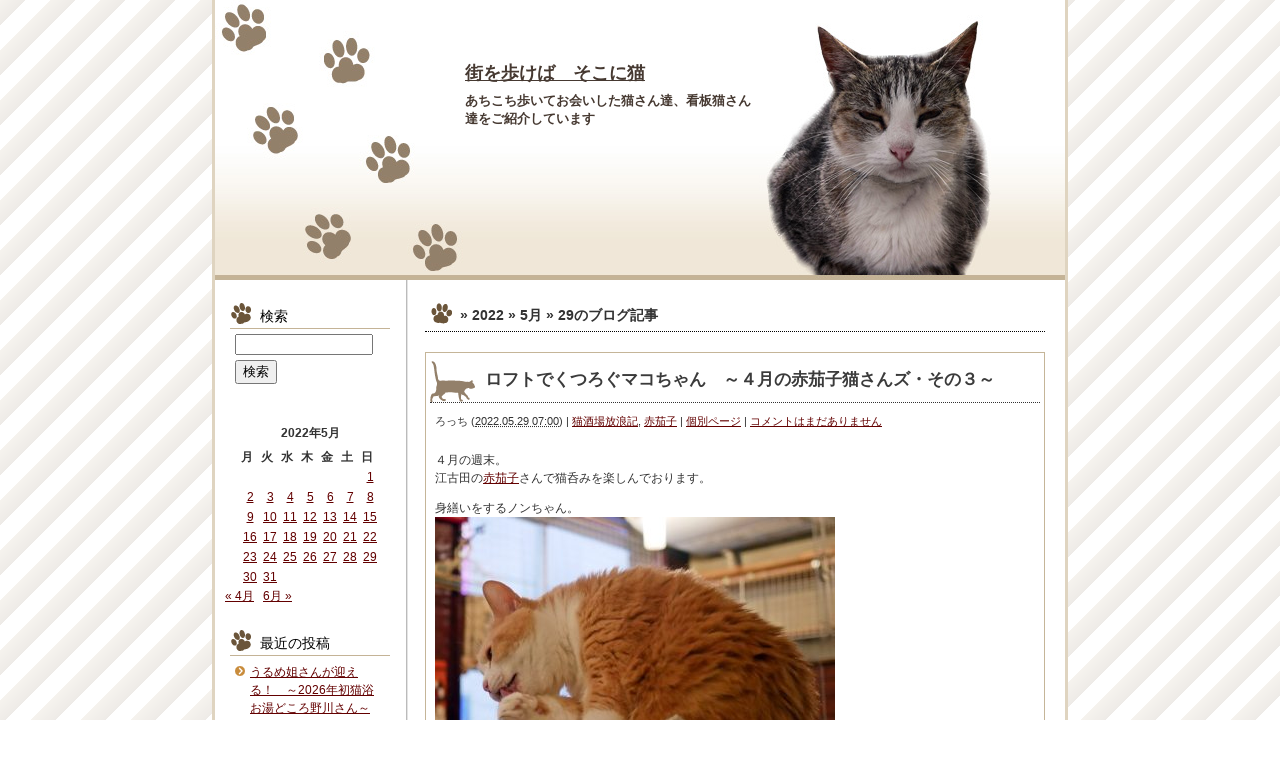

--- FILE ---
content_type: text/html; charset=UTF-8
request_url: http://nekophoto.kumax.net/2022/05/29/
body_size: 43710
content:
<!DOCTYPE html PUBLIC "-//W3C//DTD XHTML 1.0 Transitional//EN" "http://www.w3.org/TR/xhtml1/DTD/xhtml1-transitional.dtd">
<html xmlns="http://www.w3.org/1999/xhtml">

<head profile="http://gmpg.org/xfn/11">
<meta http-equiv="Content-Type" content="text/html; charset=UTF-8" />

<title>街を歩けば　そこに猫   &raquo; 2022 &raquo; 5月 &raquo; 29</title>

<meta name="generator" content="WordPress 6.7.4" />

<link rel="stylesheet" href="http://nekophoto.kumax.net/wp/wp-content/themes/cat_tw/style.css" type="text/css" media="screen" />
<link rel="alternate" type="application/rss+xml" title="街を歩けば　そこに猫 RSS Feed" href="https://nekophoto.kumax.ne/feed/" />
<link rel="pingback" href="http://nekophoto.kumax.net/wp/xmlrpc.php" />


<meta name='robots' content='max-image-preview:large' />
	<style>img:is([sizes="auto" i], [sizes^="auto," i]) { contain-intrinsic-size: 3000px 1500px }</style>
	<script type="text/javascript">
/* <![CDATA[ */
window._wpemojiSettings = {"baseUrl":"https:\/\/s.w.org\/images\/core\/emoji\/15.0.3\/72x72\/","ext":".png","svgUrl":"https:\/\/s.w.org\/images\/core\/emoji\/15.0.3\/svg\/","svgExt":".svg","source":{"concatemoji":"http:\/\/nekophoto.kumax.net\/wp\/wp-includes\/js\/wp-emoji-release.min.js?ver=6.7.4"}};
/*! This file is auto-generated */
!function(i,n){var o,s,e;function c(e){try{var t={supportTests:e,timestamp:(new Date).valueOf()};sessionStorage.setItem(o,JSON.stringify(t))}catch(e){}}function p(e,t,n){e.clearRect(0,0,e.canvas.width,e.canvas.height),e.fillText(t,0,0);var t=new Uint32Array(e.getImageData(0,0,e.canvas.width,e.canvas.height).data),r=(e.clearRect(0,0,e.canvas.width,e.canvas.height),e.fillText(n,0,0),new Uint32Array(e.getImageData(0,0,e.canvas.width,e.canvas.height).data));return t.every(function(e,t){return e===r[t]})}function u(e,t,n){switch(t){case"flag":return n(e,"\ud83c\udff3\ufe0f\u200d\u26a7\ufe0f","\ud83c\udff3\ufe0f\u200b\u26a7\ufe0f")?!1:!n(e,"\ud83c\uddfa\ud83c\uddf3","\ud83c\uddfa\u200b\ud83c\uddf3")&&!n(e,"\ud83c\udff4\udb40\udc67\udb40\udc62\udb40\udc65\udb40\udc6e\udb40\udc67\udb40\udc7f","\ud83c\udff4\u200b\udb40\udc67\u200b\udb40\udc62\u200b\udb40\udc65\u200b\udb40\udc6e\u200b\udb40\udc67\u200b\udb40\udc7f");case"emoji":return!n(e,"\ud83d\udc26\u200d\u2b1b","\ud83d\udc26\u200b\u2b1b")}return!1}function f(e,t,n){var r="undefined"!=typeof WorkerGlobalScope&&self instanceof WorkerGlobalScope?new OffscreenCanvas(300,150):i.createElement("canvas"),a=r.getContext("2d",{willReadFrequently:!0}),o=(a.textBaseline="top",a.font="600 32px Arial",{});return e.forEach(function(e){o[e]=t(a,e,n)}),o}function t(e){var t=i.createElement("script");t.src=e,t.defer=!0,i.head.appendChild(t)}"undefined"!=typeof Promise&&(o="wpEmojiSettingsSupports",s=["flag","emoji"],n.supports={everything:!0,everythingExceptFlag:!0},e=new Promise(function(e){i.addEventListener("DOMContentLoaded",e,{once:!0})}),new Promise(function(t){var n=function(){try{var e=JSON.parse(sessionStorage.getItem(o));if("object"==typeof e&&"number"==typeof e.timestamp&&(new Date).valueOf()<e.timestamp+604800&&"object"==typeof e.supportTests)return e.supportTests}catch(e){}return null}();if(!n){if("undefined"!=typeof Worker&&"undefined"!=typeof OffscreenCanvas&&"undefined"!=typeof URL&&URL.createObjectURL&&"undefined"!=typeof Blob)try{var e="postMessage("+f.toString()+"("+[JSON.stringify(s),u.toString(),p.toString()].join(",")+"));",r=new Blob([e],{type:"text/javascript"}),a=new Worker(URL.createObjectURL(r),{name:"wpTestEmojiSupports"});return void(a.onmessage=function(e){c(n=e.data),a.terminate(),t(n)})}catch(e){}c(n=f(s,u,p))}t(n)}).then(function(e){for(var t in e)n.supports[t]=e[t],n.supports.everything=n.supports.everything&&n.supports[t],"flag"!==t&&(n.supports.everythingExceptFlag=n.supports.everythingExceptFlag&&n.supports[t]);n.supports.everythingExceptFlag=n.supports.everythingExceptFlag&&!n.supports.flag,n.DOMReady=!1,n.readyCallback=function(){n.DOMReady=!0}}).then(function(){return e}).then(function(){var e;n.supports.everything||(n.readyCallback(),(e=n.source||{}).concatemoji?t(e.concatemoji):e.wpemoji&&e.twemoji&&(t(e.twemoji),t(e.wpemoji)))}))}((window,document),window._wpemojiSettings);
/* ]]> */
</script>
<style id='wp-emoji-styles-inline-css' type='text/css'>

	img.wp-smiley, img.emoji {
		display: inline !important;
		border: none !important;
		box-shadow: none !important;
		height: 1em !important;
		width: 1em !important;
		margin: 0 0.07em !important;
		vertical-align: -0.1em !important;
		background: none !important;
		padding: 0 !important;
	}
</style>
<link rel='stylesheet' id='wp-block-library-css' href='http://nekophoto.kumax.net/wp/wp-includes/css/dist/block-library/style.min.css?ver=6.7.4' type='text/css' media='all' />
<link rel='stylesheet' id='mediaelement-css' href='http://nekophoto.kumax.net/wp/wp-includes/js/mediaelement/mediaelementplayer-legacy.min.css?ver=4.2.17' type='text/css' media='all' />
<link rel='stylesheet' id='wp-mediaelement-css' href='http://nekophoto.kumax.net/wp/wp-includes/js/mediaelement/wp-mediaelement.min.css?ver=6.7.4' type='text/css' media='all' />
<style id='jetpack-sharing-buttons-style-inline-css' type='text/css'>
.jetpack-sharing-buttons__services-list{display:flex;flex-direction:row;flex-wrap:wrap;gap:0;list-style-type:none;margin:5px;padding:0}.jetpack-sharing-buttons__services-list.has-small-icon-size{font-size:12px}.jetpack-sharing-buttons__services-list.has-normal-icon-size{font-size:16px}.jetpack-sharing-buttons__services-list.has-large-icon-size{font-size:24px}.jetpack-sharing-buttons__services-list.has-huge-icon-size{font-size:36px}@media print{.jetpack-sharing-buttons__services-list{display:none!important}}.editor-styles-wrapper .wp-block-jetpack-sharing-buttons{gap:0;padding-inline-start:0}ul.jetpack-sharing-buttons__services-list.has-background{padding:1.25em 2.375em}
</style>
<style id='classic-theme-styles-inline-css' type='text/css'>
/*! This file is auto-generated */
.wp-block-button__link{color:#fff;background-color:#32373c;border-radius:9999px;box-shadow:none;text-decoration:none;padding:calc(.667em + 2px) calc(1.333em + 2px);font-size:1.125em}.wp-block-file__button{background:#32373c;color:#fff;text-decoration:none}
</style>
<style id='global-styles-inline-css' type='text/css'>
:root{--wp--preset--aspect-ratio--square: 1;--wp--preset--aspect-ratio--4-3: 4/3;--wp--preset--aspect-ratio--3-4: 3/4;--wp--preset--aspect-ratio--3-2: 3/2;--wp--preset--aspect-ratio--2-3: 2/3;--wp--preset--aspect-ratio--16-9: 16/9;--wp--preset--aspect-ratio--9-16: 9/16;--wp--preset--color--black: #000000;--wp--preset--color--cyan-bluish-gray: #abb8c3;--wp--preset--color--white: #ffffff;--wp--preset--color--pale-pink: #f78da7;--wp--preset--color--vivid-red: #cf2e2e;--wp--preset--color--luminous-vivid-orange: #ff6900;--wp--preset--color--luminous-vivid-amber: #fcb900;--wp--preset--color--light-green-cyan: #7bdcb5;--wp--preset--color--vivid-green-cyan: #00d084;--wp--preset--color--pale-cyan-blue: #8ed1fc;--wp--preset--color--vivid-cyan-blue: #0693e3;--wp--preset--color--vivid-purple: #9b51e0;--wp--preset--gradient--vivid-cyan-blue-to-vivid-purple: linear-gradient(135deg,rgba(6,147,227,1) 0%,rgb(155,81,224) 100%);--wp--preset--gradient--light-green-cyan-to-vivid-green-cyan: linear-gradient(135deg,rgb(122,220,180) 0%,rgb(0,208,130) 100%);--wp--preset--gradient--luminous-vivid-amber-to-luminous-vivid-orange: linear-gradient(135deg,rgba(252,185,0,1) 0%,rgba(255,105,0,1) 100%);--wp--preset--gradient--luminous-vivid-orange-to-vivid-red: linear-gradient(135deg,rgba(255,105,0,1) 0%,rgb(207,46,46) 100%);--wp--preset--gradient--very-light-gray-to-cyan-bluish-gray: linear-gradient(135deg,rgb(238,238,238) 0%,rgb(169,184,195) 100%);--wp--preset--gradient--cool-to-warm-spectrum: linear-gradient(135deg,rgb(74,234,220) 0%,rgb(151,120,209) 20%,rgb(207,42,186) 40%,rgb(238,44,130) 60%,rgb(251,105,98) 80%,rgb(254,248,76) 100%);--wp--preset--gradient--blush-light-purple: linear-gradient(135deg,rgb(255,206,236) 0%,rgb(152,150,240) 100%);--wp--preset--gradient--blush-bordeaux: linear-gradient(135deg,rgb(254,205,165) 0%,rgb(254,45,45) 50%,rgb(107,0,62) 100%);--wp--preset--gradient--luminous-dusk: linear-gradient(135deg,rgb(255,203,112) 0%,rgb(199,81,192) 50%,rgb(65,88,208) 100%);--wp--preset--gradient--pale-ocean: linear-gradient(135deg,rgb(255,245,203) 0%,rgb(182,227,212) 50%,rgb(51,167,181) 100%);--wp--preset--gradient--electric-grass: linear-gradient(135deg,rgb(202,248,128) 0%,rgb(113,206,126) 100%);--wp--preset--gradient--midnight: linear-gradient(135deg,rgb(2,3,129) 0%,rgb(40,116,252) 100%);--wp--preset--font-size--small: 13px;--wp--preset--font-size--medium: 20px;--wp--preset--font-size--large: 36px;--wp--preset--font-size--x-large: 42px;--wp--preset--spacing--20: 0.44rem;--wp--preset--spacing--30: 0.67rem;--wp--preset--spacing--40: 1rem;--wp--preset--spacing--50: 1.5rem;--wp--preset--spacing--60: 2.25rem;--wp--preset--spacing--70: 3.38rem;--wp--preset--spacing--80: 5.06rem;--wp--preset--shadow--natural: 6px 6px 9px rgba(0, 0, 0, 0.2);--wp--preset--shadow--deep: 12px 12px 50px rgba(0, 0, 0, 0.4);--wp--preset--shadow--sharp: 6px 6px 0px rgba(0, 0, 0, 0.2);--wp--preset--shadow--outlined: 6px 6px 0px -3px rgba(255, 255, 255, 1), 6px 6px rgba(0, 0, 0, 1);--wp--preset--shadow--crisp: 6px 6px 0px rgba(0, 0, 0, 1);}:where(.is-layout-flex){gap: 0.5em;}:where(.is-layout-grid){gap: 0.5em;}body .is-layout-flex{display: flex;}.is-layout-flex{flex-wrap: wrap;align-items: center;}.is-layout-flex > :is(*, div){margin: 0;}body .is-layout-grid{display: grid;}.is-layout-grid > :is(*, div){margin: 0;}:where(.wp-block-columns.is-layout-flex){gap: 2em;}:where(.wp-block-columns.is-layout-grid){gap: 2em;}:where(.wp-block-post-template.is-layout-flex){gap: 1.25em;}:where(.wp-block-post-template.is-layout-grid){gap: 1.25em;}.has-black-color{color: var(--wp--preset--color--black) !important;}.has-cyan-bluish-gray-color{color: var(--wp--preset--color--cyan-bluish-gray) !important;}.has-white-color{color: var(--wp--preset--color--white) !important;}.has-pale-pink-color{color: var(--wp--preset--color--pale-pink) !important;}.has-vivid-red-color{color: var(--wp--preset--color--vivid-red) !important;}.has-luminous-vivid-orange-color{color: var(--wp--preset--color--luminous-vivid-orange) !important;}.has-luminous-vivid-amber-color{color: var(--wp--preset--color--luminous-vivid-amber) !important;}.has-light-green-cyan-color{color: var(--wp--preset--color--light-green-cyan) !important;}.has-vivid-green-cyan-color{color: var(--wp--preset--color--vivid-green-cyan) !important;}.has-pale-cyan-blue-color{color: var(--wp--preset--color--pale-cyan-blue) !important;}.has-vivid-cyan-blue-color{color: var(--wp--preset--color--vivid-cyan-blue) !important;}.has-vivid-purple-color{color: var(--wp--preset--color--vivid-purple) !important;}.has-black-background-color{background-color: var(--wp--preset--color--black) !important;}.has-cyan-bluish-gray-background-color{background-color: var(--wp--preset--color--cyan-bluish-gray) !important;}.has-white-background-color{background-color: var(--wp--preset--color--white) !important;}.has-pale-pink-background-color{background-color: var(--wp--preset--color--pale-pink) !important;}.has-vivid-red-background-color{background-color: var(--wp--preset--color--vivid-red) !important;}.has-luminous-vivid-orange-background-color{background-color: var(--wp--preset--color--luminous-vivid-orange) !important;}.has-luminous-vivid-amber-background-color{background-color: var(--wp--preset--color--luminous-vivid-amber) !important;}.has-light-green-cyan-background-color{background-color: var(--wp--preset--color--light-green-cyan) !important;}.has-vivid-green-cyan-background-color{background-color: var(--wp--preset--color--vivid-green-cyan) !important;}.has-pale-cyan-blue-background-color{background-color: var(--wp--preset--color--pale-cyan-blue) !important;}.has-vivid-cyan-blue-background-color{background-color: var(--wp--preset--color--vivid-cyan-blue) !important;}.has-vivid-purple-background-color{background-color: var(--wp--preset--color--vivid-purple) !important;}.has-black-border-color{border-color: var(--wp--preset--color--black) !important;}.has-cyan-bluish-gray-border-color{border-color: var(--wp--preset--color--cyan-bluish-gray) !important;}.has-white-border-color{border-color: var(--wp--preset--color--white) !important;}.has-pale-pink-border-color{border-color: var(--wp--preset--color--pale-pink) !important;}.has-vivid-red-border-color{border-color: var(--wp--preset--color--vivid-red) !important;}.has-luminous-vivid-orange-border-color{border-color: var(--wp--preset--color--luminous-vivid-orange) !important;}.has-luminous-vivid-amber-border-color{border-color: var(--wp--preset--color--luminous-vivid-amber) !important;}.has-light-green-cyan-border-color{border-color: var(--wp--preset--color--light-green-cyan) !important;}.has-vivid-green-cyan-border-color{border-color: var(--wp--preset--color--vivid-green-cyan) !important;}.has-pale-cyan-blue-border-color{border-color: var(--wp--preset--color--pale-cyan-blue) !important;}.has-vivid-cyan-blue-border-color{border-color: var(--wp--preset--color--vivid-cyan-blue) !important;}.has-vivid-purple-border-color{border-color: var(--wp--preset--color--vivid-purple) !important;}.has-vivid-cyan-blue-to-vivid-purple-gradient-background{background: var(--wp--preset--gradient--vivid-cyan-blue-to-vivid-purple) !important;}.has-light-green-cyan-to-vivid-green-cyan-gradient-background{background: var(--wp--preset--gradient--light-green-cyan-to-vivid-green-cyan) !important;}.has-luminous-vivid-amber-to-luminous-vivid-orange-gradient-background{background: var(--wp--preset--gradient--luminous-vivid-amber-to-luminous-vivid-orange) !important;}.has-luminous-vivid-orange-to-vivid-red-gradient-background{background: var(--wp--preset--gradient--luminous-vivid-orange-to-vivid-red) !important;}.has-very-light-gray-to-cyan-bluish-gray-gradient-background{background: var(--wp--preset--gradient--very-light-gray-to-cyan-bluish-gray) !important;}.has-cool-to-warm-spectrum-gradient-background{background: var(--wp--preset--gradient--cool-to-warm-spectrum) !important;}.has-blush-light-purple-gradient-background{background: var(--wp--preset--gradient--blush-light-purple) !important;}.has-blush-bordeaux-gradient-background{background: var(--wp--preset--gradient--blush-bordeaux) !important;}.has-luminous-dusk-gradient-background{background: var(--wp--preset--gradient--luminous-dusk) !important;}.has-pale-ocean-gradient-background{background: var(--wp--preset--gradient--pale-ocean) !important;}.has-electric-grass-gradient-background{background: var(--wp--preset--gradient--electric-grass) !important;}.has-midnight-gradient-background{background: var(--wp--preset--gradient--midnight) !important;}.has-small-font-size{font-size: var(--wp--preset--font-size--small) !important;}.has-medium-font-size{font-size: var(--wp--preset--font-size--medium) !important;}.has-large-font-size{font-size: var(--wp--preset--font-size--large) !important;}.has-x-large-font-size{font-size: var(--wp--preset--font-size--x-large) !important;}
:where(.wp-block-post-template.is-layout-flex){gap: 1.25em;}:where(.wp-block-post-template.is-layout-grid){gap: 1.25em;}
:where(.wp-block-columns.is-layout-flex){gap: 2em;}:where(.wp-block-columns.is-layout-grid){gap: 2em;}
:root :where(.wp-block-pullquote){font-size: 1.5em;line-height: 1.6;}
</style>
<link rel="https://api.w.org/" href="https://nekophoto.kumax.ne/wp-json/" /><link rel="EditURI" type="application/rsd+xml" title="RSD" href="https://nekophoto.kumax.net/wp/xmlrpc.php?rsd" />
<meta name="generator" content="WordPress 6.7.4" />
<style type="text/css">.recentcomments a{display:inline !important;padding:0 !important;margin:0 !important;}</style>
</head>
<body class="mt-main-index layout-tw">
<div id="container">
<div id="container-inner">

	<div id="header">
	<div id="header-inner">
		<div id="header-content">
				<div id="header-name"><a href="https://nekophoto.kumax.ne/">街を歩けば　そこに猫</a></div>
		<div id="header-description">あちこち歩いてお会いした猫さん達、看板猫さん達をご紹介しています</div>
				</div>
	</div>
	</div>
	
	<div id="content">
	<div id="content-inner">


<div id="alpha">
<div id="alpha-inner">

<!-- メインエリア -->

<h1 id="page-title" class="archive-title">
<em> &raquo; 2022 &raquo; 5月 &raquo; 29</em>のブログ記事
</h1>    
    
	

<rdf:RDF xmlns:rdf="http://www.w3.org/1999/02/22-rdf-syntax-ns#"
			xmlns:dc="http://purl.org/dc/elements/1.1/"
			xmlns:trackback="http://madskills.com/public/xml/rss/module/trackback/">
		<rdf:Description rdf:about="https://nekophoto.kumax.ne/sakaba/220529/"
    dc:identifier="https://nekophoto.kumax.ne/sakaba/220529/"
    dc:title="ロフトでくつろぐマコちゃん　～４月の赤茄子猫さんズ・その３～"
    trackback:ping="https://nekophoto.kumax.ne/sakaba/220529/trackback/" />
</rdf:RDF>
<div id="entry-96850" class="entry-asset asset hentry">

    <div class="asset-header">
    <h2 class="asset-name entry-title"><a href="https://nekophoto.kumax.ne/sakaba/220529/">ロフトでくつろぐマコちゃん　～４月の赤茄子猫さんズ・その３～</a></h2>

		<div class="asset-meta">
			<span class="byline vcard">
			<address class="vcard author">ろっち</address> (<abbr class="published" title="2022.05.2907:00">2022.05.29&nbsp;07:00</abbr>)
			</span>
			<span class="separator">|</span> <a href="https://nekophoto.kumax.ne/category/sakaba/" rel="category tag">猫酒場放浪記</a>, <a href="https://nekophoto.kumax.ne/category/sakaba/akanasu/" rel="category tag">赤茄子</a>			| <a class="permalink" rel="bookmark" href="https://nekophoto.kumax.ne/sakaba/220529/">個別ページ</a>
			 | <a href="https://nekophoto.kumax.ne/sakaba/220529/#respond">コメントはまだありません</a>					</div>

    </div>
    <div class="asset-content entry-content">
        <div class="asset-body">
             <p>４月の週末。<br />
江古田の<a href="https://akanasucat.wixsite.com/ekoda-akanasu" target="_blank" rel="noopener noreferrer">赤茄子</a>さんで猫呑みを楽しんでおります。</p>
<p>身繕いをするノンちゃん。<br />
<a href="http://nekophoto.kumax.net/wp/wp-content/uploads/2022/05/2204akn03-01.jpg"><img fetchpriority="high" decoding="async" class="alignnone size-thumbnail wp-image-96851" src="http://nekophoto.kumax.net/wp/wp-content/uploads/2022/05/2204akn03-01-400x300.jpg" alt="" width="400" height="300" srcset="https://nekophoto.kumax.net/wp/wp-content/uploads/2022/05/2204akn03-01-400x300.jpg 400w, https://nekophoto.kumax.net/wp/wp-content/uploads/2022/05/2204akn03-01.jpg 640w" sizes="(max-width: 400px) 100vw, 400px" /></a></p>
<p>ペロペロペロ…<br />
<a href="http://nekophoto.kumax.net/wp/wp-content/uploads/2022/05/2204akn03-02.jpg"><img decoding="async" class="alignnone size-thumbnail wp-image-96852" src="http://nekophoto.kumax.net/wp/wp-content/uploads/2022/05/2204akn03-02-400x300.jpg" alt="" width="400" height="300" srcset="https://nekophoto.kumax.net/wp/wp-content/uploads/2022/05/2204akn03-02-400x300.jpg 400w, https://nekophoto.kumax.net/wp/wp-content/uploads/2022/05/2204akn03-02.jpg 640w" sizes="(max-width: 400px) 100vw, 400px" /></a><br />
念入りに身繕いをして…</p>
<p>『終わりました。さぁ写真をどうぞ』<br />
<a href="http://nekophoto.kumax.net/wp/wp-content/uploads/2022/05/2204akn03-03.jpg"><img decoding="async" class="alignnone size-thumbnail wp-image-96853" src="http://nekophoto.kumax.net/wp/wp-content/uploads/2022/05/2204akn03-03-400x300.jpg" alt="" width="400" height="300" srcset="https://nekophoto.kumax.net/wp/wp-content/uploads/2022/05/2204akn03-03-400x300.jpg 400w, https://nekophoto.kumax.net/wp/wp-content/uploads/2022/05/2204akn03-03.jpg 640w" sizes="(max-width: 400px) 100vw, 400px" /></a><br />
はい、ではかわいいノンちゃんをパチリ♪</p>
<p>横顔もパチリ♪<br />
<a href="http://nekophoto.kumax.net/wp/wp-content/uploads/2022/05/2204akn03-04.jpg"><img loading="lazy" decoding="async" class="alignnone size-thumbnail wp-image-96854" src="http://nekophoto.kumax.net/wp/wp-content/uploads/2022/05/2204akn03-04-400x300.jpg" alt="" width="400" height="300" srcset="https://nekophoto.kumax.net/wp/wp-content/uploads/2022/05/2204akn03-04-400x300.jpg 400w, https://nekophoto.kumax.net/wp/wp-content/uploads/2022/05/2204akn03-04.jpg 640w" sizes="auto, (max-width: 400px) 100vw, 400px" /></a></p>
<p>『あれ？マコちゃんがあんな所に行っていますねぇ』<br />
<a href="http://nekophoto.kumax.net/wp/wp-content/uploads/2022/05/2204akn03-05.jpg"><img loading="lazy" decoding="async" class="alignnone size-thumbnail wp-image-96855" src="http://nekophoto.kumax.net/wp/wp-content/uploads/2022/05/2204akn03-05-400x300.jpg" alt="" width="400" height="300" srcset="https://nekophoto.kumax.net/wp/wp-content/uploads/2022/05/2204akn03-05-400x300.jpg 400w, https://nekophoto.kumax.net/wp/wp-content/uploads/2022/05/2204akn03-05.jpg 640w" sizes="auto, (max-width: 400px) 100vw, 400px" /></a><br />
え？マコちゃんがどこに？</p>
<p>『ここだよ～』<br />
<a href="http://nekophoto.kumax.net/wp/wp-content/uploads/2022/05/2204akn03-09.jpg"><img loading="lazy" decoding="async" class="alignnone size-thumbnail wp-image-96859" src="http://nekophoto.kumax.net/wp/wp-content/uploads/2022/05/2204akn03-09-400x301.jpg" alt="" width="400" height="301" srcset="https://nekophoto.kumax.net/wp/wp-content/uploads/2022/05/2204akn03-09-400x301.jpg 400w, https://nekophoto.kumax.net/wp/wp-content/uploads/2022/05/2204akn03-09.jpg 640w" sizes="auto, (max-width: 400px) 100vw, 400px" /></a><br />
マコちゃん、新たに設置されたロフトでくつろいでいました。</p>
<p>このロフト、下から乗っている様子が見えるのです。<br />
<a href="http://nekophoto.kumax.net/wp/wp-content/uploads/2022/05/2204akn03-07.jpg"><img loading="lazy" decoding="async" class="alignnone size-thumbnail wp-image-96857" src="http://nekophoto.kumax.net/wp/wp-content/uploads/2022/05/2204akn03-07-301x400.jpg" alt="" width="301" height="400" srcset="https://nekophoto.kumax.net/wp/wp-content/uploads/2022/05/2204akn03-07-301x400.jpg 301w, https://nekophoto.kumax.net/wp/wp-content/uploads/2022/05/2204akn03-07.jpg 481w" sizes="auto, (max-width: 301px) 100vw, 301px" /></a></p>
<p>『上からの見晴らしもいいよ』<br />
<a href="http://nekophoto.kumax.net/wp/wp-content/uploads/2022/05/2204akn03-06.jpg"><img loading="lazy" decoding="async" class="alignnone size-thumbnail wp-image-96856" src="http://nekophoto.kumax.net/wp/wp-content/uploads/2022/05/2204akn03-06-400x300.jpg" alt="" width="400" height="300" srcset="https://nekophoto.kumax.net/wp/wp-content/uploads/2022/05/2204akn03-06-400x300.jpg 400w, https://nekophoto.kumax.net/wp/wp-content/uploads/2022/05/2204akn03-06.jpg 640w" sizes="auto, (max-width: 400px) 100vw, 400px" /></a><br />
そうでしょうね。</p>
<p>でも…下から見上げるのもまたいいですねぇ。<br />
<a href="http://nekophoto.kumax.net/wp/wp-content/uploads/2022/05/2204akn03-10.jpeg"><img loading="lazy" decoding="async" class="alignnone size-thumbnail wp-image-96860" src="http://nekophoto.kumax.net/wp/wp-content/uploads/2022/05/2204akn03-10-400x300.jpeg" alt="" width="400" height="300" srcset="https://nekophoto.kumax.net/wp/wp-content/uploads/2022/05/2204akn03-10-400x300.jpeg 400w, https://nekophoto.kumax.net/wp/wp-content/uploads/2022/05/2204akn03-10.jpeg 640w" sizes="auto, (max-width: 400px) 100vw, 400px" /></a></p>
<p>&nbsp;</p>
<p>下から写真を撮っていると、マコちゃんは瞑想状態に。<br />
<a href="http://nekophoto.kumax.net/wp/wp-content/uploads/2022/05/2204akn03-11.jpg"><img loading="lazy" decoding="async" class="alignnone size-thumbnail wp-image-96861" src="http://nekophoto.kumax.net/wp/wp-content/uploads/2022/05/2204akn03-11-400x300.jpg" alt="" width="400" height="300" srcset="https://nekophoto.kumax.net/wp/wp-content/uploads/2022/05/2204akn03-11-400x300.jpg 400w, https://nekophoto.kumax.net/wp/wp-content/uploads/2022/05/2204akn03-11.jpg 640w" sizes="auto, (max-width: 400px) 100vw, 400px" /></a></p>
<p>きれいな香箱を組んでいます。<br />
<a href="http://nekophoto.kumax.net/wp/wp-content/uploads/2022/05/2204akn03-12.jpg"><img loading="lazy" decoding="async" class="alignnone size-thumbnail wp-image-96862" src="http://nekophoto.kumax.net/wp/wp-content/uploads/2022/05/2204akn03-12-301x400.jpg" alt="" width="301" height="400" srcset="https://nekophoto.kumax.net/wp/wp-content/uploads/2022/05/2204akn03-12-301x400.jpg 301w, https://nekophoto.kumax.net/wp/wp-content/uploads/2022/05/2204akn03-12.jpg 481w" sizes="auto, (max-width: 301px) 100vw, 301px" /></a></p>
<p>香箱を組んだ状態を下から見られるのも楽しいですねぇ♪<br />
<a href="http://nekophoto.kumax.net/wp/wp-content/uploads/2022/05/2204akn03-13.jpg"><img loading="lazy" decoding="async" class="alignnone size-thumbnail wp-image-96863" src="http://nekophoto.kumax.net/wp/wp-content/uploads/2022/05/2204akn03-13-400x300.jpg" alt="" width="400" height="300" srcset="https://nekophoto.kumax.net/wp/wp-content/uploads/2022/05/2204akn03-13-400x300.jpg 400w, https://nekophoto.kumax.net/wp/wp-content/uploads/2022/05/2204akn03-13.jpg 640w" sizes="auto, (max-width: 400px) 100vw, 400px" /></a><br />
と思っていたら…</p>
<p>ロフトでもグテ猫状態になってしまったマコちゃん。<br />
<a href="http://nekophoto.kumax.net/wp/wp-content/uploads/2022/05/2204akn03-14.jpg"><img loading="lazy" decoding="async" class="alignnone size-thumbnail wp-image-96864" src="http://nekophoto.kumax.net/wp/wp-content/uploads/2022/05/2204akn03-14-400x300.jpg" alt="" width="400" height="300" srcset="https://nekophoto.kumax.net/wp/wp-content/uploads/2022/05/2204akn03-14-400x300.jpg 400w, https://nekophoto.kumax.net/wp/wp-content/uploads/2022/05/2204akn03-14.jpg 640w" sizes="auto, (max-width: 400px) 100vw, 400px" /></a></p>
<p>前足をクロスしてグテ猫状態。<br />
<a href="http://nekophoto.kumax.net/wp/wp-content/uploads/2022/05/2204akn03-15.jpg"><img loading="lazy" decoding="async" class="alignnone size-thumbnail wp-image-96865" src="http://nekophoto.kumax.net/wp/wp-content/uploads/2022/05/2204akn03-15-400x300.jpg" alt="" width="400" height="300" srcset="https://nekophoto.kumax.net/wp/wp-content/uploads/2022/05/2204akn03-15-400x300.jpg 400w, https://nekophoto.kumax.net/wp/wp-content/uploads/2022/05/2204akn03-15.jpg 640w" sizes="auto, (max-width: 400px) 100vw, 400px" /></a></p>
<p>『グテ猫はお行儀が悪いって言ってるのに…』<br />
<a href="http://nekophoto.kumax.net/wp/wp-content/uploads/2022/05/2204akn03-16.jpg"><img loading="lazy" decoding="async" class="alignnone size-thumbnail wp-image-96866" src="http://nekophoto.kumax.net/wp/wp-content/uploads/2022/05/2204akn03-16-400x300.jpg" alt="" width="400" height="300" srcset="https://nekophoto.kumax.net/wp/wp-content/uploads/2022/05/2204akn03-16-400x300.jpg 400w, https://nekophoto.kumax.net/wp/wp-content/uploads/2022/05/2204akn03-16.jpg 640w" sizes="auto, (max-width: 400px) 100vw, 400px" /></a><br />
寝ながら小言を言うタビちゃん。</p>
<p>『引っ込めればいいんでしょ！』<br />
<a href="http://nekophoto.kumax.net/wp/wp-content/uploads/2022/05/2204akn03-17.jpg"><img loading="lazy" decoding="async" class="alignnone size-thumbnail wp-image-96867" src="http://nekophoto.kumax.net/wp/wp-content/uploads/2022/05/2204akn03-17-300x400.jpg" alt="" width="300" height="400" srcset="https://nekophoto.kumax.net/wp/wp-content/uploads/2022/05/2204akn03-17-300x400.jpg 300w, https://nekophoto.kumax.net/wp/wp-content/uploads/2022/05/2204akn03-17.jpg 480w" sizes="auto, (max-width: 300px) 100vw, 300px" /></a><br />
前足を引っ込めたマコちゃん。</p>
<p>でもやっぱり…<br />
<a href="http://nekophoto.kumax.net/wp/wp-content/uploads/2022/05/2204akn03-18.jpg"><img loading="lazy" decoding="async" class="alignnone size-thumbnail wp-image-96868" src="http://nekophoto.kumax.net/wp/wp-content/uploads/2022/05/2204akn03-18-400x301.jpg" alt="" width="400" height="301" srcset="https://nekophoto.kumax.net/wp/wp-content/uploads/2022/05/2204akn03-18-400x301.jpg 400w, https://nekophoto.kumax.net/wp/wp-content/uploads/2022/05/2204akn03-18.jpg 640w" sizes="auto, (max-width: 400px) 100vw, 400px" /></a><br />
顔はハミ出してくつろいでいるのでございました。</p>
<p>続きます。</p>
<p>&nbsp;</p>
<p>ポチッと押していただけると嬉しいです<br />
<a href="http://cat.blogmura.com/ranking.html"><img loading="lazy" decoding="async" src="https://i0.wp.com/cat.blogmura.com/img/cat88_31.gif?resize=88%2C31" alt="にほんブログ村 猫ブログへ" width="88" height="31" border="0" /></a><br />
<a href="http://cat.blogmura.com/ranking.html">にほんブログ村</a></p>
        </div>
    </div>

    <div class="asset-footer"></div>
</div>


<div class="content-nav">
	 |
	<a href="https://nekophoto.kumax.ne/">メインページ</a> |
	</div>



</div>
</div>

<!-- サイドバー -->

<div id="beta">
<div id="beta-inner">

	<div id="search-2" class="widget_search widget"><h3 class="widget-header">検索</h3><div id="search" class="widget_search widget">
<form method="get" id="searchform" action="https://nekophoto.kumax.ne/">
<div>
<input type="text" value="" name="s" id="s" class="t" />
<br/>
<input type="submit" accesskey="4" id="searchsubmit" value="検索" />
</div>
</form>
</div>
</div><div id="calendar-3" class="widget_calendar widget"><div id="calendar_wrap" class="calendar_wrap"><table id="wp-calendar" class="wp-calendar-table">
	<caption>2022年5月</caption>
	<thead>
	<tr>
		<th scope="col" title="月曜日">月</th>
		<th scope="col" title="火曜日">火</th>
		<th scope="col" title="水曜日">水</th>
		<th scope="col" title="木曜日">木</th>
		<th scope="col" title="金曜日">金</th>
		<th scope="col" title="土曜日">土</th>
		<th scope="col" title="日曜日">日</th>
	</tr>
	</thead>
	<tbody>
	<tr>
		<td colspan="6" class="pad">&nbsp;</td><td><a href="https://nekophoto.kumax.ne/2022/05/01/" aria-label="2022年5月1日 に投稿を公開">1</a></td>
	</tr>
	<tr>
		<td><a href="https://nekophoto.kumax.ne/2022/05/02/" aria-label="2022年5月2日 に投稿を公開">2</a></td><td><a href="https://nekophoto.kumax.ne/2022/05/03/" aria-label="2022年5月3日 に投稿を公開">3</a></td><td><a href="https://nekophoto.kumax.ne/2022/05/04/" aria-label="2022年5月4日 に投稿を公開">4</a></td><td><a href="https://nekophoto.kumax.ne/2022/05/05/" aria-label="2022年5月5日 に投稿を公開">5</a></td><td><a href="https://nekophoto.kumax.ne/2022/05/06/" aria-label="2022年5月6日 に投稿を公開">6</a></td><td><a href="https://nekophoto.kumax.ne/2022/05/07/" aria-label="2022年5月7日 に投稿を公開">7</a></td><td><a href="https://nekophoto.kumax.ne/2022/05/08/" aria-label="2022年5月8日 に投稿を公開">8</a></td>
	</tr>
	<tr>
		<td><a href="https://nekophoto.kumax.ne/2022/05/09/" aria-label="2022年5月9日 に投稿を公開">9</a></td><td><a href="https://nekophoto.kumax.ne/2022/05/10/" aria-label="2022年5月10日 に投稿を公開">10</a></td><td><a href="https://nekophoto.kumax.ne/2022/05/11/" aria-label="2022年5月11日 に投稿を公開">11</a></td><td><a href="https://nekophoto.kumax.ne/2022/05/12/" aria-label="2022年5月12日 に投稿を公開">12</a></td><td><a href="https://nekophoto.kumax.ne/2022/05/13/" aria-label="2022年5月13日 に投稿を公開">13</a></td><td><a href="https://nekophoto.kumax.ne/2022/05/14/" aria-label="2022年5月14日 に投稿を公開">14</a></td><td><a href="https://nekophoto.kumax.ne/2022/05/15/" aria-label="2022年5月15日 に投稿を公開">15</a></td>
	</tr>
	<tr>
		<td><a href="https://nekophoto.kumax.ne/2022/05/16/" aria-label="2022年5月16日 に投稿を公開">16</a></td><td><a href="https://nekophoto.kumax.ne/2022/05/17/" aria-label="2022年5月17日 に投稿を公開">17</a></td><td><a href="https://nekophoto.kumax.ne/2022/05/18/" aria-label="2022年5月18日 に投稿を公開">18</a></td><td><a href="https://nekophoto.kumax.ne/2022/05/19/" aria-label="2022年5月19日 に投稿を公開">19</a></td><td><a href="https://nekophoto.kumax.ne/2022/05/20/" aria-label="2022年5月20日 に投稿を公開">20</a></td><td><a href="https://nekophoto.kumax.ne/2022/05/21/" aria-label="2022年5月21日 に投稿を公開">21</a></td><td><a href="https://nekophoto.kumax.ne/2022/05/22/" aria-label="2022年5月22日 に投稿を公開">22</a></td>
	</tr>
	<tr>
		<td><a href="https://nekophoto.kumax.ne/2022/05/23/" aria-label="2022年5月23日 に投稿を公開">23</a></td><td><a href="https://nekophoto.kumax.ne/2022/05/24/" aria-label="2022年5月24日 に投稿を公開">24</a></td><td><a href="https://nekophoto.kumax.ne/2022/05/25/" aria-label="2022年5月25日 に投稿を公開">25</a></td><td><a href="https://nekophoto.kumax.ne/2022/05/26/" aria-label="2022年5月26日 に投稿を公開">26</a></td><td><a href="https://nekophoto.kumax.ne/2022/05/27/" aria-label="2022年5月27日 に投稿を公開">27</a></td><td><a href="https://nekophoto.kumax.ne/2022/05/28/" aria-label="2022年5月28日 に投稿を公開">28</a></td><td><a href="https://nekophoto.kumax.ne/2022/05/29/" aria-label="2022年5月29日 に投稿を公開">29</a></td>
	</tr>
	<tr>
		<td><a href="https://nekophoto.kumax.ne/2022/05/30/" aria-label="2022年5月30日 に投稿を公開">30</a></td><td><a href="https://nekophoto.kumax.ne/2022/05/31/" aria-label="2022年5月31日 に投稿を公開">31</a></td>
		<td class="pad" colspan="5">&nbsp;</td>
	</tr>
	</tbody>
	</table><nav aria-label="前と次の月" class="wp-calendar-nav">
		<span class="wp-calendar-nav-prev"><a href="https://nekophoto.kumax.ne/2022/04/">&laquo; 4月</a></span>
		<span class="pad">&nbsp;</span>
		<span class="wp-calendar-nav-next"><a href="https://nekophoto.kumax.ne/2022/06/">6月 &raquo;</a></span>
	</nav></div></div>
		<div id="recent-posts-3" class="widget_recent_entries widget">
		<h3 class="widget-header">最近の投稿</h3>
		<ul>
											<li>
					<a href="https://nekophoto.kumax.ne/sento/260103/">うるめ姐さんが迎える！　～2026年初猫浴 お湯どころ野川さん～</a>
									</li>
											<li>
					<a href="https://nekophoto.kumax.ne/neko/260102/">ニャコム発動！</a>
									</li>
											<li>
					<a href="https://nekophoto.kumax.ne/hitorigoto/260101/">2026年　今年もよろしくお願い致します</a>
									</li>
											<li>
					<a href="https://nekophoto.kumax.ne/hitorigoto/251231/">2025年　今年もお世話になりました</a>
									</li>
											<li>
					<a href="https://nekophoto.kumax.ne/sakaba/251230/">目で訴えるパンツくん　～9月第4週のいつもの酒場・後編～</a>
									</li>
											<li>
					<a href="https://nekophoto.kumax.ne/sakaba/251229/">今日はウイスキーの瓶で　～9月第4週のいつもの酒場・前編～</a>
									</li>
											<li>
					<a href="https://nekophoto.kumax.ne/sakaba/251228/">今日も一升瓶無しですか　～9月第3週のいつもの酒場～</a>
									</li>
											<li>
					<a href="https://nekophoto.kumax.ne/sakaba/251227/">今日は一升瓶ありました　～9月第2週のいつもの酒場～</a>
									</li>
											<li>
					<a href="https://nekophoto.kumax.ne/sakaba/251226/">あれ？一升瓶がありません　～9月第1週のいつもの酒場～</a>
									</li>
											<li>
					<a href="https://nekophoto.kumax.ne/sakaba/251225/">まだまだじゃれるバサラさん　～9月のはやちゃんち・後編～</a>
									</li>
											<li>
					<a href="https://nekophoto.kumax.ne/sakaba/251224/">じゃれるバサラさん　～9月のはやちゃんち・前編～</a>
									</li>
											<li>
					<a href="https://nekophoto.kumax.ne/sakaba/251223/">撫でて貰って、おやすみなさい　～9月の路地裏の猫さん・後編～</a>
									</li>
											<li>
					<a href="https://nekophoto.kumax.ne/sakaba/251222/">もっと撫でて！とムサシくん　～9月の路地裏の猫さん・前編～</a>
									</li>
											<li>
					<a href="https://nekophoto.kumax.ne/cats-meow-books/251221/">寝ていた猫店員さん達　～9月下旬のキャッツミャウブックスさん～</a>
									</li>
					</ul>

		</div><div id="recent-comments-3" class="widget_recent_comments widget"><h3 class="widget-header">最近のコメント</h3><ul id="recentcomments"><li class="recentcomments"><a href="https://nekophoto.kumax.ne/cats-meow-books/251003/comment-page-1/#comment-31731">誰が聞いてきたのかな？　～7月上旬のキャッツミャウブックスさん</a> に <span class="comment-author-link">yabuhibi</span> より</li><li class="recentcomments"><a href="https://nekophoto.kumax.ne/shyasinten/250901/comment-page-1/#comment-31689">今年も写真展を開催します！</a> に <span class="comment-author-link">ろっち</span> より</li><li class="recentcomments"><a href="https://nekophoto.kumax.ne/shyasinten/250901/comment-page-1/#comment-31569">今年も写真展を開催します！</a> に <span class="comment-author-link">よっぱらいねこ</span> より</li><li class="recentcomments"><a href="https://nekophoto.kumax.ne/sakaba/240604/comment-page-1/#comment-30572">ムギちゃんにも液状おやつ　～4月のスナック仔猫さん・その2～</a> に <span class="comment-author-link">sachi</span> より</li><li class="recentcomments"><a href="https://nekophoto.kumax.ne/kanban/191119/comment-page-1/#comment-30221">《訃報》北千住の看板猫なるとクン　虹の橋を渡る</a> に <span class="comment-author-link">匿名</span> より</li></ul></div><div id="linkcat-55" class="widget_links widget"><h3 class="widget-header">猫リンク</h3>
	<ul class='xoxo blogroll'>
<li><a href="http://gichancat.blog.fc2.com/" rel="noopener" target="_blank">おとうちゃん、週末どっか連れてってえな</a></li>
<li><a href="http://ameblo.jp/tomilino/" rel="noopener" target="_blank">かつしかわんにゃんくらぶ</a></li>
<li><a href="http://www.cats-blog.com/" rel="noopener" target="_blank">だから東京が好き！街のねこたち</a></li>
<li><a href="http://ameblo.jp/chacha-gonta/" rel="noopener" title="チャチャさんの猫散歩ブログ" target="_blank">ねこウォーカー(Neko Walker)猫を探して&#8230;</a></li>
<li><a href="http://nekotoku.exblog.jp/" rel="noopener" target="_blank">ネコ特盛り！</a></li>
<li><a href="http://ameblo.jp/hajime-isone/" title="猫を６匹飼っている、はじめさんのブログ">はじブロ</a></li>
<li><a href="http://www.felissimo.info/neko/blog/index.html" rel="noopener" title="佐竹茉莉子さんの猫ブログ" target="_blank">フェリシモ猫部・猫ブログ</a></li>
<li><a href="http://blog.goo.ne.jp/nekoni-matatabi_photocat" rel="noopener" target="_blank">またたび寫眞館</a></li>
<li><a href="http://buraneco2009.blog.so-net.ne.jp/" rel="noopener" target="_blank">休日ぶらっと猫撮ブログ</a></li>
<li><a href="http://kiryu-catstory.blogspot.com/" rel="noopener" target="_blank">大阪 Cat Story</a></li>
<li><a href="http://obk-otm.com/nekonosuke/" rel="noopener" title="杉並区本天沼の広島お好み焼き・猫の助さんのHP" target="_blank">広島お好み焼き 猫の助</a></li>
<li><a href="http://obk-otm.com/nekonosuke/wp/" rel="noopener" title="広島お好み焼き・猫の助さんのブログです" target="_blank">広島お好み焼き 猫の助ブログ</a></li>
<li><a href="http://syama.blog3.fc2.com/" rel="noopener" target="_blank">東京ゆく猫くる猫 bLog</a></li>
<li><a href="http://hanawasabe.blog.fc2.com/" rel="noopener" title="花山葵さんのブログ。はなちゃん、わさびちゃん、たろすけくんの３匹の猫さん達が登場♪" target="_blank">毎日猫日和</a></li>
<li><a href="http://nekozane-coffee.com/" rel="noopener" title="浦安にある小さな居心地のいい喫茶店" target="_blank">猫実珈琲店</a></li>
<li><a href="http://akanasucat.wix.com/ekoda-akanasu" rel="contact noopener" title="おなじみ赤茄子さんのホームページ" target="_blank">猫居酒屋 赤茄子さんのHP</a></li>
<li><a href="http://mar-catphoto.blogspot.com/" rel="noopener" target="_blank">路上のルール</a></li>

	</ul>
</div>
<div id="linkcat-56" class="widget_links widget"><h3 class="widget-header">鉄リンク</h3>
	<ul class='xoxo blogroll'>
<li><a href="http://merutetsu.web.fc2.com/index.html" rel="noopener" target="_blank">める鉄</a></li>

	</ul>
</div>
<div id="custom_html-3" class="widget_text widget_custom_html widget"><div class="textwidget custom-html-widget"><a class="twitter-timeline" data-lang="ja" data-width="300" data-height="500" href="https://twitter.com/kumax_r?ref_src=twsrc%5Etfw">Tweets by kumax_r</a> <script async src="https://platform.twitter.com/widgets.js" charset="utf-8"></script></div></div><div id="custom_html-4" class="widget_text widget_custom_html widget"><div class="textwidget custom-html-widget"><a href="https://blogmura.com/profiles/10241797?p_cid=10241797"><img src="https://blogparts.blogmura.com/parts_image/user/pv10241797.gif" alt="PVアクセスランキング にほんブログ村" /></a></div></div><div id="meta-3" class="widget_meta widget"><h3 class="widget-header">メタ情報</h3>
		<ul>
						<li><a href="https://nekophoto.kumax.net/wp/wp-login.php">ログイン</a></li>
			<li><a href="https://nekophoto.kumax.ne/feed/">投稿フィード</a></li>
			<li><a href="https://nekophoto.kumax.ne/comments/feed/">コメントフィード</a></li>

			<li><a href="https://ja.wordpress.org/">WordPress.org</a></li>
		</ul>

		</div>
</div>
</div>
	</div><!--end content-inner-->
	</div><!--end content-->

	<div id="footer">
	<div id="footer-inner">
		<div id="footer-content">
			<div class="widget-powered widget">
			<div class="widget-content">
			街を歩けば　そこに猫 All rights reserved.<br />
			Powered by <a href="http://wordpress.org/">WordPress</a><br />
			<div class="designed">Designed by <a href="http://www.fsv.jp/" target="_blank" title="ファーストサーバ">ファーストサーバ</a> <a href="http://www.templateking.jp/" target="_blank" title="無料テンプレート">無料テンプレート</a></div>
			</div>
			</div>
		</div>
	</div>
	</div>

</div>
</div>
</body>
</html>
